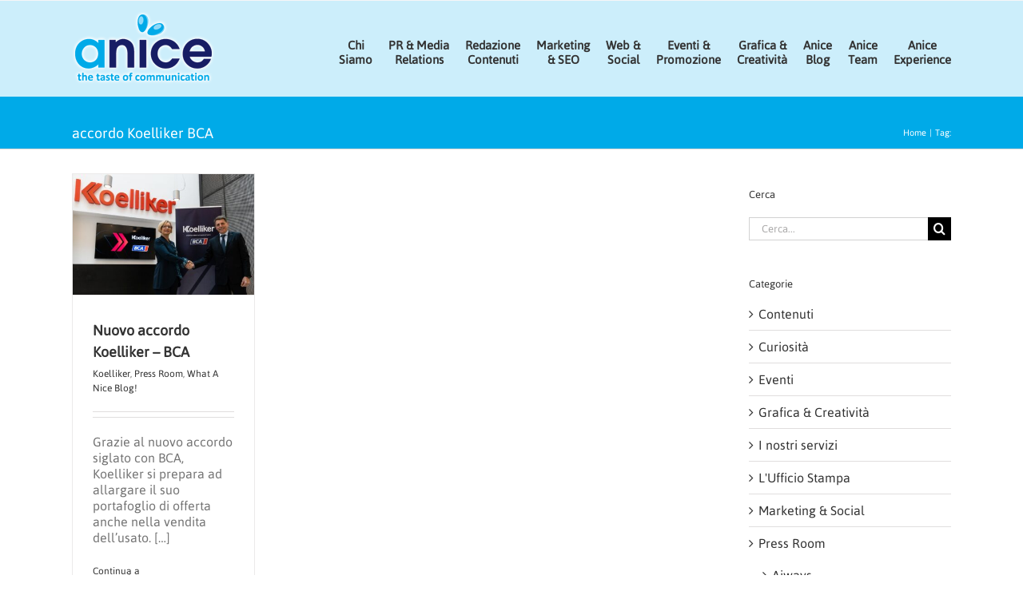

--- FILE ---
content_type: application/javascript; charset=utf-8
request_url: https://www.anicecommunication.com/it/wp-content/cache/min/3/it/wp-content/plugins/fusion-builder/assets/js/min/general/fusion-toggles.js?ver=1766131692
body_size: 618
content:
!function(n){"use strict";n.fn.fusionSwitchAccordionOnLinkClick=function(i){var e;(e=i||("#_"===document.location.hash.substring(0,2)?document.location.hash.replace("#_","#"):document.location.hash))&&n(this).find('.panel-title a[href="'+e+'"]').length&&n(this).find('.panel-title a[href="'+e+'"]').fusionAccordionDoClick(!0)},n.fn.fusionAccordionDoClick=function(i){var e,a,t,o;n(this).closest(".fusion-accordian").find(".toggle-fadein").length&&n(this).closest(".fusion-accordian").find(".toggle-fadein")[0]!==n(this).closest(".fusion-panel").find(".panel-collapse")[0]||!0!==window.fusionAccordianClick&&(window.fusionAccordianClick=!0,e=n(this),a=n(n(this).data("target")).find(".panel-body"),t=e.closest(".fusion-accordian").find(".panel-title a"),o=e.closest(".fusion-accordian").find(".panel-collapse.in"),i&&"true"!==e.attr("aria-expanded")&&(void 0!==e.data("parent")&&o.removeClass("in"),a.parent().addClass("in")),"false"===e.attr("aria-expanded")?(void 0!==e.data("parent")&&t.attr("aria-expanded","false"),e.attr("aria-expanded","true")):e.attr("aria-expanded","false"),e.hasClass("collapsed")?(void 0!==e.data("parent")?t.removeClass("active"):e.removeClass("active"),e.closest(".fusion-fullwidth").hasClass("fusion-equal-height-columns")&&setTimeout((function(){window.dispatchEvent(new Event("fusion-resize-horizontal",{bubbles:!0,cancelable:!0}))}),400)):(void 0!==e.data("parent")&&t.removeClass("active"),e.addClass("active"),setTimeout((function(){n(window).trigger("fusion-dynamic-content-render",a),n(window).trigger("fusion-resize-vertical"),n(window).trigger("resize")}),400)),window.fusionAccordianClick=!1)}}(jQuery),jQuery(window).on("load",(function(){var n=jQuery(".fusion-accordian");jQuery(".fusion-toggle-boxed-mode .panel-collapse").on("click",(function(n){jQuery(n.target).is("a")||jQuery(n.target).is("button")||jQuery(n.target).hasClass("fusion-button-text")||jQuery(this).closest(".fusion-panel").find(".panel-title > a").trigger("click")})),window.fusionAccordianClick=!1,n.each((function(){jQuery(this).fusionSwitchAccordionOnLinkClick()})),jQuery(document).on("click dblclick",".fusion-accordian .panel-title a",(function(n){n.preventDefault(),jQuery(n.currentTarget).fusionAccordionDoClick()}))})),jQuery(document).ready((function(){jQuery(".fusion-accordian .panel-title a").on("click",(function(n){n.preventDefault()}))}))